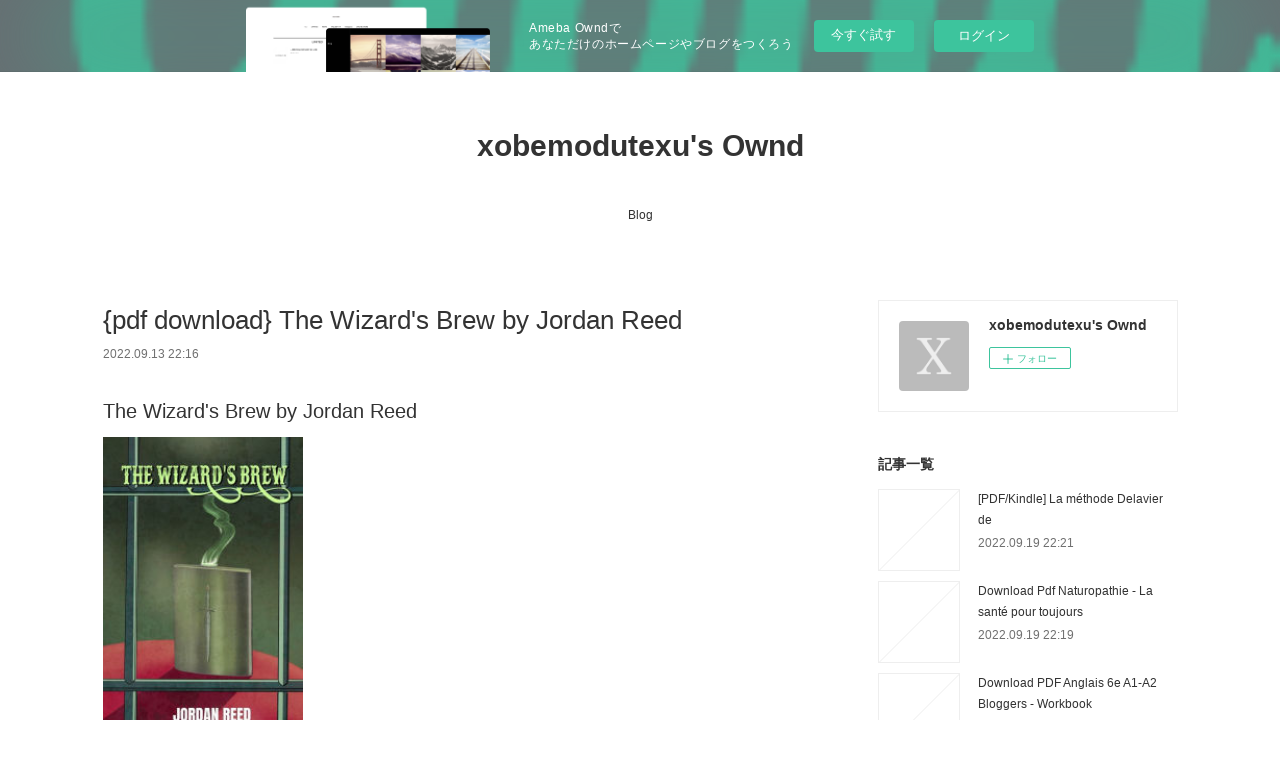

--- FILE ---
content_type: text/html; charset=utf-8
request_url: https://xobemodutexu.themedia.jp/posts/37444930
body_size: 12950
content:
<!doctype html>

            <html lang="ja" data-reactroot=""><head><meta charSet="UTF-8"/><meta http-equiv="X-UA-Compatible" content="IE=edge"/><meta name="viewport" content="width=device-width,user-scalable=no,initial-scale=1.0,minimum-scale=1.0,maximum-scale=1.0"/><title data-react-helmet="true">{pdf download} The Wizard&#x27;s Brew by Jordan Reed | xobemodutexu&#x27;s Ownd</title><link data-react-helmet="true" rel="canonical" href="https://xobemodutexu.themedia.jp/posts/37444930/"/><meta name="description" content="The Wizard&#x27;s Brew by Jordan Reed






                





    The Wizard&#x27;s Brew
    Jordan Reed
 "/><meta property="fb:app_id" content="522776621188656"/><meta property="og:url" content="https://xobemodutexu.themedia.jp/posts/37444930"/><meta property="og:type" content="article"/><meta property="og:title" content="{pdf download} The Wizard&#x27;s Brew by Jordan Reed"/><meta property="og:description" content="The Wizard&#x27;s Brew by Jordan Reed






                





    The Wizard&#x27;s Brew
    Jordan Reed
 "/><meta property="og:image" content="https://static.amebaowndme.com/madrid-static/gallery/073.jpg"/><meta property="og:site_name" content="xobemodutexu&#x27;s Ownd"/><meta property="og:locale" content="ja_JP"/><meta name="twitter:card" content="summary"/><meta name="twitter:site" content="@amebaownd"/><meta name="twitter:title" content="{pdf download} The Wizard&#x27;s Brew by Jordan Reed | xobemodutexu&#x27;s Ownd"/><meta name="twitter:description" content="The Wizard&#x27;s Brew by Jordan Reed






                





    The Wizard&#x27;s Brew
    Jordan Reed
 "/><meta name="twitter:image" content="https://static.amebaowndme.com/madrid-static/gallery/073.jpg"/><meta name="twitter:app:id:iphone" content="911640835"/><meta name="twitter:app:url:iphone" content="amebaownd://public/sites/1770345/posts/37444930"/><meta name="twitter:app:id:googleplay" content="jp.co.cyberagent.madrid"/><meta name="twitter:app:url:googleplay" content="amebaownd://public/sites/1770345/posts/37444930"/><meta name="twitter:app:country" content="US"/><link rel="amphtml" href="https://amp.amebaownd.com/posts/37444930"/><link rel="alternate" type="application/rss+xml" title="xobemodutexu&#x27;s Ownd" href="https://xobemodutexu.themedia.jp/rss.xml"/><link rel="alternate" type="application/atom+xml" title="xobemodutexu&#x27;s Ownd" href="https://xobemodutexu.themedia.jp/atom.xml"/><link rel="sitemap" type="application/xml" title="Sitemap" href="/sitemap.xml"/><link href="https://static.amebaowndme.com/madrid-frontend/css/user.min-a66be375c.css" rel="stylesheet" type="text/css"/><link href="https://static.amebaowndme.com/madrid-frontend/css/vanilla/index.min-a66be375c.css" rel="stylesheet" type="text/css"/><link rel="icon" href="https://static.amebaowndme.com/madrid-frontend/images/app/common/favicon.ico"/><style id="site-colors" charSet="UTF-8">.u-nav-clr {
  color: #333333;
}
.u-nav-bdr-clr {
  border-color: #333333;
}
.u-nav-bg-clr {
  background-color: #ffffff;
}
.u-nav-bg-bdr-clr {
  border-color: #ffffff;
}
.u-site-clr {
  color: #333333;
}
.u-base-bg-clr {
  background-color: #ffffff;
}
.u-btn-clr {
  color: #999999;
}
.u-btn-clr:hover,
.u-btn-clr--active {
  color: rgba(153,153,153, 0.7);
}
.u-btn-clr--disabled,
.u-btn-clr:disabled {
  color: rgba(153,153,153, 0.5);
}
.u-btn-bdr-clr {
  border-color: #bbbbbb;
}
.u-btn-bdr-clr:hover,
.u-btn-bdr-clr--active {
  border-color: rgba(187,187,187, 0.7);
}
.u-btn-bdr-clr--disabled,
.u-btn-bdr-clr:disabled {
  border-color: rgba(187,187,187, 0.5);
}
.u-btn-bg-clr {
  background-color: #bbbbbb;
}
.u-btn-bg-clr:hover,
.u-btn-bg-clr--active {
  background-color: rgba(187,187,187, 0.7);
}
.u-btn-bg-clr--disabled,
.u-btn-bg-clr:disabled {
  background-color: rgba(187,187,187, 0.5);
}
.u-txt-clr {
  color: #333333;
}
.u-txt-clr--lv1 {
  color: rgba(51,51,51, 0.7);
}
.u-txt-clr--lv2 {
  color: rgba(51,51,51, 0.5);
}
.u-txt-clr--lv3 {
  color: rgba(51,51,51, 0.3);
}
.u-txt-bg-clr {
  background-color: #eaeaea;
}
.u-lnk-clr,
.u-clr-area a {
  color: #3bb1c2;
}
.u-lnk-clr:visited,
.u-clr-area a:visited {
  color: rgba(59,177,194, 0.7);
}
.u-lnk-clr:hover,
.u-clr-area a:hover {
  color: rgba(59,177,194, 0.5);
}
.u-ttl-blk-clr {
  color: #333333;
}
.u-ttl-blk-bdr-clr {
  border-color: #333333;
}
.u-ttl-blk-bdr-clr--lv1 {
  border-color: #d6d6d6;
}
.u-bdr-clr {
  border-color: #eeeeee;
}
.u-acnt-bdr-clr {
  border-color: #333333;
}
.u-acnt-bg-clr {
  background-color: #333333;
}
body {
  background-color: #ffffff;
}
blockquote {
  color: rgba(51,51,51, 0.7);
  border-left-color: #eeeeee;
};</style><style id="user-css" charSet="UTF-8">;</style><style media="screen and (max-width: 800px)" id="user-sp-css" charSet="UTF-8">;</style><script>
              (function(i,s,o,g,r,a,m){i['GoogleAnalyticsObject']=r;i[r]=i[r]||function(){
              (i[r].q=i[r].q||[]).push(arguments)},i[r].l=1*new Date();a=s.createElement(o),
              m=s.getElementsByTagName(o)[0];a.async=1;a.src=g;m.parentNode.insertBefore(a,m)
              })(window,document,'script','//www.google-analytics.com/analytics.js','ga');
            </script></head><body id="mdrd-a66be375c" class="u-txt-clr u-base-bg-clr theme-vanilla plan-basic  "><noscript><iframe src="//www.googletagmanager.com/ns.html?id=GTM-PXK9MM" height="0" width="0" style="display:none;visibility:hidden"></iframe></noscript><script>
            (function(w,d,s,l,i){w[l]=w[l]||[];w[l].push({'gtm.start':
            new Date().getTime(),event:'gtm.js'});var f=d.getElementsByTagName(s)[0],
            j=d.createElement(s),dl=l!='dataLayer'?'&l='+l:'';j.async=true;j.src=
            '//www.googletagmanager.com/gtm.js?id='+i+dl;f.parentNode.insertBefore(j,f);
            })(window,document, 'script', 'dataLayer', 'GTM-PXK9MM');
            </script><div id="content"><div class="page " data-reactroot=""><div class="page__outer"><div class="page__inner u-base-bg-clr"><aside style="opacity:1 !important;visibility:visible !important;text-indent:0 !important;transform:none !important;display:block !important;position:static !important;padding:0 !important;overflow:visible !important;margin:0 !important"><div class="owndbarHeader  " style="opacity:1 !important;visibility:visible !important;text-indent:0 !important;transform:none !important;display:block !important;position:static !important;padding:0 !important;overflow:visible !important;margin:0 !important"></div></aside><header class="page__header header u-nav-bg-clr u-nav-bdr-clr"><div class="header__inner"><div class="header__site-info site-info"><div class="site-info__logo"><div><img alt=""/></div></div><p class="site-info__name"><a href="/" class="u-site-clr u-font">xobemodutexu&#x27;s Ownd</a></p><p class="site-info__description u-txt-clr u-txt-clr--lv"></p></div><nav role="navigation" class="header__nav global-nav js-nav-overflow-criterion is-invisible"><ul class="global-nav__list u-nav-bg-clr u-nav-bdr-clr "><li class="global-nav__item u-nav-bdr-clr js-nav-item " data-item-title="Blog" data-item-page-id="6247347" data-item-url-path="./"><a target="" class="u-nav-clr u-acnt-bdr-clr" href="/">Blog</a></li></ul></nav><div class="header__icon header-icon"><span class="header-icon__item u-nav-bdr-clr"></span><span class="header-icon__item u-nav-bdr-clr"></span></div></div></header><div class="page__container page-container"><div class="page-container-inner"><div class="page-container__main"><div class="page__main--outer"><div role="main" class="page__main page__main--blog-detail"><div class="section"><div class="blog-article-outer"><article class="blog-article"><div class="blog-article__inner"><div class="blog-article__header"><div class="blog-article__title blog-title"><h1 class="blog-title__text u-txt-clr">{pdf download} The Wizard&#x27;s Brew by Jordan Reed</h1></div><time class="blog-article__date u-txt-clr u-txt-clr--lv1" dateTime="2022-09-13T22:16:03Z">2022.09.13 22:16</time></div><div class="blog-article__content"><div class="blog-article__body blog-body"><div class="blog-body__item"><div class="blog-body__text u-txt-clr u-clr-area" data-block-type="text"><h2>The Wizard's Brew by Jordan Reed</h2>
<p><img alt="Online textbooks free download The Wizard's Brew  by Jordan Reed in English 9781955058049" width="200" src="https://prodimage.images-bn.com/pimages/9781955058049.jpg">
</p>

<a class="u-lnk-clr" target="_blank" href="http://filesbooks.info/download.php?group=book&amp;from=themedia.jp&amp;id=634402&amp;lnk=256&amp;v=10-1-2"><img src="https://i.imgur.com/cy0NeFi.jpg" alt="Download The Wizard's Brew PDF"></a>

<p>
                </p>


<p>

</p><ul>
    <li>The Wizard's Brew</li>
    <li>Jordan Reed</li>
    <li>Page: 312</li>
    <li>Format: pdf, ePub, mobi, fb2</li>
        <li>ISBN: 9781955058049</li>
            <li>Publisher: Blue Handle Publishing</li>
    </ul>

<p><strong><a class="u-lnk-clr" target="_blank" href="http://filesbooks.info/download.php?group=book&amp;from=themedia.jp&amp;id=634402&amp;lnk=256&amp;v=10-1-2">The Wizard's Brew</a></strong></p>
<p><br></p>
<p><br></p>
<p><br></p>
<h3>Online textbooks free download The Wizard's Brew  by Jordan Reed in English 9781955058049</h3>


<p>Ghoul War veteran Zane Vrexon is struggling to make ends meet as a private detective when he gets a cryptic note from an old friend, Dennis, who says his wife is in danger. Then Dennis turns up dead in his own potion shop and his widow, Vana, is the main suspect. Zane has enough problems - including an addiction to healing elixir and a voice in his head with nothing but bad ideas - but he agrees to investigate with help from Dennis's gnome assistant and a professor from The Institute. But as they dig into the mysterious death, Zane and company discover Dennis had ties to the goblin mob. Meanwhile, Vana is being hunted by a being thought either mythical or long extinct. And now they're all in the crosshairs with her.</p>

<p>
        <b>Wizard's Brew Concentrate Foliar Pesticide &amp; Fungicide 16 OZ</b><br>
        Wizard's Brew Concentrate is a powerful, all-natural foliar pesticide and fungicide crafted with organic essential oils to kill pests and mold on contact!<br>
        <b>Wizard's Brew Root Drench Pesticide &amp; Fungicide 32 OZ</b><br>
        Wizard's Brew Root Drench is a potent, and effective, plant-based pesticide and fungicide for infestations in the root zone. Each batch is crafted with&nbsp;<br>
        <b>Wizard's Brew Charm | Muggle Born Sisters</b><br>
        A tiny tribute to every witch and wizard's favorite beer! Perfect for your zipper, bag or lanyard! ​ ​Dimensions: charm 2.25cm tall m, 3.5cm with<br>
        <b>Wizard's Brew Wax Melts– Adventure Candle Company</b><br>
        Grab your wand and get ready to experience your favorite vanilla creamy butterscotch drink! Watch out this is for sure to put a spell on you!<br>
        <b>Salt Water Taffy Wizard's Brew Butterscotch - Candy Nation</b><br>
        Salt Water Taffy Wizard's Brew Butterscotch| Harry Potter Candy| Bulk Candy| Candy Nation| Wholesale Prices| Whopping Discounts| Fast Shipping| Order Now!<br>
        <b>Wizard's Brew (Harry Potter) | Carib Brewery USA</b><br>
        Wizard's Brew (Harry Potter) is a Stout - American style beer brewed by Carib Brewery USA in Cape Canaveral, FL. Score: 88 with 68 ratings and reviews.<br>
    </p>





<p>
    <b>Other ebooks:</b>
    Download Pdf El camino de las lágrimas: Reflexiones sobre el dolor y la pérdida by Jorge Bucay <a class="u-lnk-clr" href="https://syjybicunuwh.amebaownd.com/posts/37444793">site</a>,
    [Kindle] L&amp;#039;Expansion musulmane  - VIIe-XIe siècle download <a class="u-lnk-clr" href="https://wakelet.com/wake/o8Wyj6yU-bPw9vWzcnYbN">download link</a>,
    DOWNLOAD [PDF] {EPUB} Les philo-cognitifs  - Ils n&amp;#039;aiment que penser et penser autrement... <a class="u-lnk-clr" href="https://twitter.com/i/moments/1569808997859078144">read book</a>,
    Read [pdf]&amp;gt; Spy x Family, Vol. 3 by Tatsuya Endo <a class="u-lnk-clr" href="https://awychungoxez.amebaownd.com/posts/37444802">download pdf</a>,
    [PDF/Kindle] Manuel de Gestalt-thérapie  - La Gestalt : un nouveau regard sur l&amp;#039;homme by Fritz Perls <a class="u-lnk-clr" href="https://wakelet.com/wake/WPN-zX87gFcviIoaJvO2j">link</a>,
    DOWNLOAD [PDF] {EPUB} Les sentiers des astres Tome 3 <a class="u-lnk-clr" href="https://wakelet.com/wake/VZIE69A8_nm00Ll56WymJ">read pdf</a>,
    
</p>
</div></div></div></div><div class="blog-article__footer"><div class="reblog-btn-outer"><div class="reblog-btn-body"><button class="reblog-btn"><span class="reblog-btn__inner"><span class="icon icon--reblog2"></span></span></button></div></div></div></div><div class="complementary-outer complementary-outer--slot2"><div class="complementary complementary--shareButton "><div class="block-type--shareButton"><div class="share share--circle share--circle-5"><button class="share__btn--facebook share__btn share__btn--circle"><span aria-hidden="true" class="icon--facebook icon"></span></button><button class="share__btn--twitter share__btn share__btn--circle"><span aria-hidden="true" class="icon--twitter icon"></span></button><button class="share__btn--hatenabookmark share__btn share__btn--circle"><span aria-hidden="true" class="icon--hatenabookmark icon"></span></button><button class="share__btn--pocket share__btn share__btn--circle"><span aria-hidden="true" class="icon--pocket icon"></span></button><button class="share__btn--googleplus share__btn share__btn--circle"><span aria-hidden="true" class="icon--googleplus icon"></span></button></div></div></div><div class="complementary complementary--siteFollow "><div class="block-type--siteFollow"><div class="site-follow u-bdr-clr"><div class="site-follow__img"><div><img alt=""/></div></div><div class="site-follow__body"><p class="site-follow__title u-txt-clr"><span class="site-follow__title-inner ">xobemodutexu&#x27;s Ownd</span></p><div class="site-follow__btn-outer"><button class="site-follow__btn site-follow__btn--yet"><div class="site-follow__btn-text"><span aria-hidden="true" class="site-follow__icon icon icon--plus"></span>フォロー</div></button></div></div></div></div></div><div class="complementary complementary--relatedPosts "><div class="block-type--relatedPosts"></div></div><div class="complementary complementary--postPrevNext "><div class="block-type--postPrevNext"><div class="pager pager--type1"><ul class="pager__list"><li class="pager__item pager__item--prev "><a class="pager__item-inner u-bdr-clr" href="/posts/37466320"><time class="pager__date u-txt-clr" dateTime="2022-09-15T00:59:41Z">2022.09.15 00:59</time><div><span class="pager__description u-txt-clr">DOWNLOADS Aide-mémoire addictologie en 47 notions</span></div><span aria-hidden="true" class="pager__icon icon icon--disclosure-l4  u-txt-clr"></span></a></li><li class="pager__item pager__item--next "><a class="pager__item-inner u-bdr-clr" href="/posts/37444918"><time class="pager__date u-txt-clr" dateTime="2022-09-13T22:15:05Z">2022.09.13 22:15</time><div><span class="pager__description u-txt-clr">Online Read Ebook Blue Fire: A Riveting New Thriller by</span></div><span aria-hidden="true" class="pager__icon icon icon--disclosure-r4  u-txt-clr"></span></a></li></ul></div></div></div></div><div class="blog-article__comment"><div class="comment-list js-comment-list"><div><p class="comment-count u-txt-clr u-txt-clr--lv2"><span>0</span>コメント</p><ul><li class="comment-list__item comment-item js-comment-form"><div class="comment-item__body"><form class="comment-item__form u-bdr-clr "><div class="comment-item__form-head"><textarea type="text" id="post-comment" maxLength="1100" placeholder="コメントする..." class="comment-item__input"></textarea></div><div class="comment-item__form-foot"><p class="comment-item__count-outer"><span class="comment-item__count ">1000</span> / 1000</p><button type="submit" disabled="" class="comment-item__submit">投稿</button></div></form></div></li></ul></div></div></div><div class="pswp" tabindex="-1" role="dialog" aria-hidden="true"><div class="pswp__bg"></div><div class="pswp__scroll-wrap"><div class="pswp__container"><div class="pswp__item"></div><div class="pswp__item"></div><div class="pswp__item"></div></div><div class="pswp__ui pswp__ui--hidden"><div class="pswp__top-bar"><div class="pswp__counter"></div><button class="pswp__button pswp__button--close" title="Close (Esc)"></button><button class="pswp__button pswp__button--share" title="Share"></button><button class="pswp__button pswp__button--fs" title="Toggle fullscreen"></button><button class="pswp__button pswp__button--zoom" title="Zoom in/out"></button><div class="pswp__preloader"><div class="pswp__preloader__icn"><div class="pswp__preloader__cut"><div class="pswp__preloader__donut"></div></div></div></div></div><div class="pswp__share-modal pswp__share-modal--hidden pswp__single-tap"><div class="pswp__share-tooltip"></div></div><div class="pswp__button pswp__button--close pswp__close"><span class="pswp__close__item pswp__close"></span><span class="pswp__close__item pswp__close"></span></div><div class="pswp__bottom-bar"><button class="pswp__button pswp__button--arrow--left js-lightbox-arrow" title="Previous (arrow left)"></button><button class="pswp__button pswp__button--arrow--right js-lightbox-arrow" title="Next (arrow right)"></button></div><div class=""><div class="pswp__caption"><div class="pswp__caption"></div><div class="pswp__caption__link"><a class="js-link"></a></div></div></div></div></div></div></article></div></div></div></div></div><aside class="page-container__side page-container__side--east"><div class="complementary-outer complementary-outer--slot11"><div class="complementary complementary--siteFollow complementary--sidebar"><div class="block-type--siteFollow"><div class="site-follow u-bdr-clr"><div class="site-follow__img"><div><img alt=""/></div></div><div class="site-follow__body"><p class="site-follow__title u-txt-clr"><span class="site-follow__title-inner ">xobemodutexu&#x27;s Ownd</span></p><div class="site-follow__btn-outer"><button class="site-follow__btn site-follow__btn--yet"><div class="site-follow__btn-text"><span aria-hidden="true" class="site-follow__icon icon icon--plus"></span>フォロー</div></button></div></div></div></div></div><div class="complementary complementary--post complementary--sidebar"><div class="block-type--post"><div class=""><div><h4 class="complementary__heading u-ttl-blk-clr u-font">記事一覧</h4></div><div class="blog-list blog-list--summary blog-list--sidebarm blog-list--recent"></div></div></div></div><div class="complementary complementary--postsCategory complementary--sidebar"><div class="block-type--postsCategory"></div></div><div class="complementary complementary--postsArchive complementary--sidebar"><div class="block-type--postsArchive"></div></div><div class="complementary complementary--keywordSearch complementary--sidebar"><div class="block-type--keywordSearch"><div class="block-type--keyword-search"><div class="keyword-search u-bdr-clr"><form action="" name="keywordSearchForm0" novalidate=""><label for="keyword-search-0" aria-hidden="true" class="keyword-search__icon icon icon--search3"></label><input type="search" id="keyword-search-0" placeholder="キーワードを入力" name="keyword" maxLength="100" class="keyword-search__input"/></form></div></div></div></div><div class="pswp" tabindex="-1" role="dialog" aria-hidden="true"><div class="pswp__bg"></div><div class="pswp__scroll-wrap"><div class="pswp__container"><div class="pswp__item"></div><div class="pswp__item"></div><div class="pswp__item"></div></div><div class="pswp__ui pswp__ui--hidden"><div class="pswp__top-bar"><div class="pswp__counter"></div><button class="pswp__button pswp__button--close" title="Close (Esc)"></button><button class="pswp__button pswp__button--share" title="Share"></button><button class="pswp__button pswp__button--fs" title="Toggle fullscreen"></button><button class="pswp__button pswp__button--zoom" title="Zoom in/out"></button><div class="pswp__preloader"><div class="pswp__preloader__icn"><div class="pswp__preloader__cut"><div class="pswp__preloader__donut"></div></div></div></div></div><div class="pswp__share-modal pswp__share-modal--hidden pswp__single-tap"><div class="pswp__share-tooltip"></div></div><div class="pswp__button pswp__button--close pswp__close"><span class="pswp__close__item pswp__close"></span><span class="pswp__close__item pswp__close"></span></div><div class="pswp__bottom-bar"><button class="pswp__button pswp__button--arrow--left js-lightbox-arrow" title="Previous (arrow left)"></button><button class="pswp__button pswp__button--arrow--right js-lightbox-arrow" title="Next (arrow right)"></button></div><div class=""><div class="pswp__caption"><div class="pswp__caption"></div><div class="pswp__caption__link"><a class="js-link"></a></div></div></div></div></div></div></div></aside></div></div><aside style="opacity:1 !important;visibility:visible !important;text-indent:0 !important;transform:none !important;display:block !important;position:static !important;padding:0 !important;overflow:visible !important;margin:0 !important"><div class="owndbar" style="opacity:1 !important;visibility:visible !important;text-indent:0 !important;transform:none !important;display:block !important;position:static !important;padding:0 !important;overflow:visible !important;margin:0 !important"></div></aside><footer role="contentinfo" class="page__footer footer" style="opacity:1 !important;visibility:visible !important;text-indent:0 !important;overflow:visible !important;position:static !important"><div class="footer__inner u-bdr-clr footer--pagetop" style="opacity:1 !important;visibility:visible !important;text-indent:0 !important;overflow:visible !important;display:block !important;transform:none !important"><p class="pagetop"><a href="#" class="pagetop__link u-bdr-clr">Page Top</a></p><div class="footer__item u-bdr-clr" style="opacity:1 !important;visibility:visible !important;text-indent:0 !important;overflow:visible !important;display:block !important;transform:none !important"><p class="footer__copyright u-font"><small class="u-txt-clr u-txt-clr--lv2 u-font" style="color:rgba(51,51,51, 0.5) !important">Copyright © <!-- -->2026<!-- --> <!-- -->xobemodutexu&#x27;s Ownd<!-- -->.</small></p><div class="powered-by"><a href="https://www.amebaownd.com" class="powered-by__link"><span class="powered-by__text">Powered by</span><span class="powered-by__logo">AmebaOwnd</span><span class="powered-by__text">無料でホームページをつくろう</span></a></div></div></div></footer></div></div><div class="toast"></div></div></div><img src="//sy.ameblo.jp/sync/?org=sy.themedia.jp" alt="" style="display:none" width="1" height="1"/><script charSet="UTF-8">window.mdrdEnv="prd";</script><script charSet="UTF-8">window.INITIAL_STATE={"authenticate":{"authCheckCompleted":false,"isAuthorized":false},"blogPostReblogs":{},"category":{},"currentSite":{"fetching":false,"status":null,"site":{}},"shopCategory":{},"categories":{},"notifications":{},"page":{},"paginationTitle":{},"postArchives":{},"postComments":{"37444930":{"data":[],"pagination":{"total":0,"offset":0,"limit":3,"cursors":{"after":"","before":""}},"fetching":false},"submitting":false,"postStatus":null},"postDetail":{"postDetail-blogPostId:37444930":{"fetching":false,"loaded":true,"meta":{"code":200},"data":{"id":"37444930","userId":"1992764","siteId":"1770345","status":"publish","title":"{pdf download} The Wizard's Brew by Jordan Reed","contents":[{"type":"text","format":"html","value":"\u003Ch2\u003EThe Wizard's Brew by Jordan Reed\u003C\u002Fh2\u003E\n\u003Cp\u003E\u003Cimg src=\"https:\u002F\u002Fprodimage.images-bn.com\u002Fpimages\u002F9781955058049.jpg\" width=\"200\" alt=\"Online textbooks free download The Wizard's Brew  by Jordan Reed in English 9781955058049\"\u003E\n\u003C\u002Fp\u003E\n\n\u003Ca href=\"http:\u002F\u002Ffilesbooks.info\u002Fdownload.php?group=book&amp;from=themedia.jp&amp;id=634402&amp;lnk=256&amp;v=10-1-2\" target=\"_blank\" class=\"u-lnk-clr\"\u003E\u003Cimg alt=\"Download The Wizard's Brew PDF\" src=\"https:\u002F\u002Fi.imgur.com\u002Fcy0NeFi.jpg\"\u003E\u003C\u002Fa\u003E\n\n\u003Cp\u003E\n                \u003C\u002Fp\u003E\n\n\n\u003Cp\u003E\n\n\u003C\u002Fp\u003E\u003Cul\u003E\n    \u003Cli\u003EThe Wizard's Brew\u003C\u002Fli\u003E\n    \u003Cli\u003EJordan Reed\u003C\u002Fli\u003E\n    \u003Cli\u003EPage: 312\u003C\u002Fli\u003E\n    \u003Cli\u003EFormat: pdf, ePub, mobi, fb2\u003C\u002Fli\u003E\n        \u003Cli\u003EISBN: 9781955058049\u003C\u002Fli\u003E\n            \u003Cli\u003EPublisher: Blue Handle Publishing\u003C\u002Fli\u003E\n    \u003C\u002Ful\u003E\n\n\u003Cp\u003E\u003Cstrong\u003E\u003Ca href=\"http:\u002F\u002Ffilesbooks.info\u002Fdownload.php?group=book&amp;from=themedia.jp&amp;id=634402&amp;lnk=256&amp;v=10-1-2\" target=\"_blank\" class=\"u-lnk-clr\"\u003EThe Wizard's Brew\u003C\u002Fa\u003E\u003C\u002Fstrong\u003E\u003C\u002Fp\u003E\n\u003Cp\u003E\u003Cbr\u003E\u003C\u002Fp\u003E\n\u003Cp\u003E\u003Cbr\u003E\u003C\u002Fp\u003E\n\u003Cp\u003E\u003Cbr\u003E\u003C\u002Fp\u003E\n\u003Ch3\u003EOnline textbooks free download The Wizard's Brew  by Jordan Reed in English 9781955058049\u003C\u002Fh3\u003E\n\n\n\u003Cp\u003EGhoul War veteran Zane Vrexon is struggling to make ends meet as a private detective when he gets a cryptic note from an old friend, Dennis, who says his wife is in danger. Then Dennis turns up dead in his own potion shop and his widow, Vana, is the main suspect. Zane has enough problems - including an addiction to healing elixir and a voice in his head with nothing but bad ideas - but he agrees to investigate with help from Dennis's gnome assistant and a professor from The Institute. But as they dig into the mysterious death, Zane and company discover Dennis had ties to the goblin mob. Meanwhile, Vana is being hunted by a being thought either mythical or long extinct. And now they're all in the crosshairs with her.\u003C\u002Fp\u003E\n\n\u003Cp\u003E\n        \u003Cb\u003EWizard's Brew Concentrate Foliar Pesticide &amp; Fungicide 16 OZ\u003C\u002Fb\u003E\u003Cbr\u003E\n        Wizard's Brew Concentrate is a powerful, all-natural foliar pesticide and fungicide crafted with organic essential oils to kill pests and mold on contact!\u003Cbr\u003E\n        \u003Cb\u003EWizard's Brew Root Drench Pesticide &amp; Fungicide 32 OZ\u003C\u002Fb\u003E\u003Cbr\u003E\n        Wizard's Brew Root Drench is a potent, and effective, plant-based pesticide and fungicide for infestations in the root zone. Each batch is crafted with&nbsp;\u003Cbr\u003E\n        \u003Cb\u003EWizard's Brew Charm | Muggle Born Sisters\u003C\u002Fb\u003E\u003Cbr\u003E\n        A tiny tribute to every witch and wizard's favorite beer! Perfect for your zipper, bag or lanyard! ​ ​Dimensions: charm 2.25cm tall m, 3.5cm with\u003Cbr\u003E\n        \u003Cb\u003EWizard's Brew Wax Melts– Adventure Candle Company\u003C\u002Fb\u003E\u003Cbr\u003E\n        Grab your wand and get ready to experience your favorite vanilla creamy butterscotch drink! Watch out this is for sure to put a spell on you!\u003Cbr\u003E\n        \u003Cb\u003ESalt Water Taffy Wizard's Brew Butterscotch - Candy Nation\u003C\u002Fb\u003E\u003Cbr\u003E\n        Salt Water Taffy Wizard's Brew Butterscotch| Harry Potter Candy| Bulk Candy| Candy Nation| Wholesale Prices| Whopping Discounts| Fast Shipping| Order Now!\u003Cbr\u003E\n        \u003Cb\u003EWizard's Brew (Harry Potter) | Carib Brewery USA\u003C\u002Fb\u003E\u003Cbr\u003E\n        Wizard's Brew (Harry Potter) is a Stout - American style beer brewed by Carib Brewery USA in Cape Canaveral, FL. Score: 88 with 68 ratings and reviews.\u003Cbr\u003E\n    \u003C\u002Fp\u003E\n\n\n\n\n\n\u003Cp\u003E\n    \u003Cb\u003EOther ebooks:\u003C\u002Fb\u003E\n    Download Pdf El camino de las lágrimas: Reflexiones sobre el dolor y la pérdida by Jorge Bucay \u003Ca href=\"https:\u002F\u002Fsyjybicunuwh.amebaownd.com\u002Fposts\u002F37444793\" class=\"u-lnk-clr\"\u003Esite\u003C\u002Fa\u003E,\n    [Kindle] L&amp;#039;Expansion musulmane  - VIIe-XIe siècle download \u003Ca href=\"https:\u002F\u002Fwakelet.com\u002Fwake\u002Fo8Wyj6yU-bPw9vWzcnYbN\" class=\"u-lnk-clr\"\u003Edownload link\u003C\u002Fa\u003E,\n    DOWNLOAD [PDF] {EPUB} Les philo-cognitifs  - Ils n&amp;#039;aiment que penser et penser autrement... \u003Ca href=\"https:\u002F\u002Ftwitter.com\u002Fi\u002Fmoments\u002F1569808997859078144\" class=\"u-lnk-clr\"\u003Eread book\u003C\u002Fa\u003E,\n    Read [pdf]&amp;gt; Spy x Family, Vol. 3 by Tatsuya Endo \u003Ca href=\"https:\u002F\u002Fawychungoxez.amebaownd.com\u002Fposts\u002F37444802\" class=\"u-lnk-clr\"\u003Edownload pdf\u003C\u002Fa\u003E,\n    [PDF\u002FKindle] Manuel de Gestalt-thérapie  - La Gestalt : un nouveau regard sur l&amp;#039;homme by Fritz Perls \u003Ca href=\"https:\u002F\u002Fwakelet.com\u002Fwake\u002FWPN-zX87gFcviIoaJvO2j\" class=\"u-lnk-clr\"\u003Elink\u003C\u002Fa\u003E,\n    DOWNLOAD [PDF] {EPUB} Les sentiers des astres Tome 3 \u003Ca href=\"https:\u002F\u002Fwakelet.com\u002Fwake\u002FVZIE69A8_nm00Ll56WymJ\" class=\"u-lnk-clr\"\u003Eread pdf\u003C\u002Fa\u003E,\n    \n\u003C\u002Fp\u003E\n"}],"urlPath":"","publishedUrl":"https:\u002F\u002Fxobemodutexu.themedia.jp\u002Fposts\u002F37444930","ogpDescription":"","ogpImageUrl":"","contentFiltered":"","viewCount":0,"commentCount":0,"reblogCount":0,"prevBlogPost":{"id":"37466320","title":"DOWNLOADS Aide-mémoire addictologie en 47 notions","summary":"Aide-mémoire addictologie en 47 notions pan Alain Morel, Jean-Pierre Couteron\n\n\n\n\n\n                \n\n\n\n\n\nCaractéristiques\n\n    Aide-mémoire addictologie en 47 notions\n    Alain Morel, Jean-Pierre Couteron\n        Nb. de pages: 702\n        Format: Pdf, ePub, MOBI, FB2\n        ISBN: 9782100788408\n            Editeur: Dunod\n            Date de parution: 2019\n    \n\n\n\nTélécharger eBook gratuit\n\n\n\n\n\n\nTélécharger des livres en ligne pdf gratuitement Aide-mémoire addictologie en 47 notions PDF\n\nOverview\nA la croisée des grandes questions soulevées par notre mode de vie moderne, l'addictologie est devenue un champ incontournable. Cet aide-mémoire en addictologie rend compte de la richesse des recherche et la promotion savoirs et constitue un outil unique de formation et de travail transdisciplinaire dans tous les domaines concernés : Les fondements historiques ; La clinique des addictions ; La réduction des risques ; L'éducation préventive ; Les thérapies et soins coopératifs ; Les régulations sociales, etc. En associant les savoirs expérientiels des usagers et ceux des différentes disciplines scientifiques, il contribue à faire de l'addictologie une construction collective où chacun peut trouver les clés de son expérience et coopérer pour agir ensemble. Public : Professions de la prévention, du soin psychologique (psychiatres, psychologues, psychothérapeutes), professions médicales et infirmiers, professions sociales et médico-sociales. La collection aide-mémoire : les notions clés, une présentation structurée et synthétique, un outil de travail efficace au quotidien.\n\n\nePub recommandé:\n[PDF] LTspice XVII Manuel de référence  - Commandes et applications download download link,\nDOWNLOAD [PDF] {EPUB} Le russe à votre rythme  - Tome 2, Le nom : formes, valeurs, emploi download pdf,\n{pdf download} Zondervan Dictionary of Biblical Imagery by John A. Beck here,\nDownload Pdf Histoire constitutionnelle de la France de 1789 à nos jours download pdf,\nRead [pdf]\u003E The Magical Revolution of the Reincarnated Princess and the Genius Young Lady, Vol. 1 (novel) by Piero Karasu, Yuri Kisaragi, Harutsugu Nadaka read book,\nDOWNLOAD [PDF] {EPUB} Mangiamo: Incredible Italian Dishes Inspired by a Couple's Roots and Travels by Mark Perlioni, Angela Persicke here,\nOnline Read Ebook Razzmatazz: A Novel by Christopher Moore pdf,\nOnline Read Ebook Pro ASP.NET Core Identity: Under the Hood with Authentication and Authorization in ASP.NET Core 5 and 6 Applications by Adam Freeman link,\n[PDF EPUB] Download The Royals Next Door by  Full Book download pdf,\n[PDF] My Buddy  - World War II Laid Bare download download pdf,\n\n","imageUrl":"","publishedAt":"2022-09-15T00:59:41Z"},"nextBlogPost":{"id":"37444918","title":"Online Read Ebook Blue Fire: A Riveting New Thriller by","summary":"Blue Fire: A Riveting New Thriller by \n\n\n\n\n\n\n                \n\n\n\n\n\n    Blue Fire: A Riveting New Thriller\n    \n    Page: 336\n    Format: pdf, ePub, mobi, fb2\n        ISBN: 9781496728579\n            Publisher: Kensington\n    \n\nDownload eBook\n\n\n\nBooks to download free pdf Blue Fire: A Riveting New Thriller  (English literature) 9781496728579 by \n\n\nStephen King’s THE STAND meets ONE SECOND AFTER by William R. Forstchen in New York Times and USA Today bestselling author John Gilstrap’s second pulse-pounding thriller set in the wake of a global conflict that has devastated America. Those who survived live in a world without technology or governance and ruled by the whims of nature. They look to one woman—single mother and former West Virginia Congressperson Victoria Emerson—to lead and protect those determined to rebuild all they have lost…\n\n They call it Hell Day—a world war that lasted less than twenty-four hours. Nations unleashed weapons that destroyed more than a century’s worth of technology. Electrical grids cannot generate power. Communications and computers cannot run. And the remnants of the U. S. government cannot be depended upon. Those who survived must live as their ancestors did, off a land ruled by the whims of nature.\n\n One-time congressional representative Victoria Emerson has become the new leader of the small town of Ortho, West Virginia. She has been struggling to provide food and shelter for the town’s inhabitants, while coping with desperate refugees. An autumn morning’s calm is shattered when her teenage son sounds the alarm with the cry “Blue Fire”—the code phrase for imminent danger.\n\n A band of National Guardsmen intends to take Ortho and its resources for themselves. They have enough soldiers and firepower to eliminate anyone who dares to stop them. But Victoria swore an oath to defend and protect her people, and she isn’t about to surrender. It’s time to tap into the traditional American values of courage, ingenuity, and determination—and fight fire with fire.\n\n\n        Blue Fire: A Riveting New Thriller [A Victoria Emerson Thriller  - eBay\n        Blue Fire. Author: John Gilstrap. Item Length: 9in. Publisher: Kensington Publishing Corporation. Genre: Fiction. Topic: Thrillers \u002F Suspense, Thrillers \n        Blue Fire: A Riveting New Thriller (A Victoria Emerson Thriller)\n        A thrilling new suspense novel with shades of The Stand and One Second After from the New York Times bestselling author of the Jonathan Grave series, \n        Blue Fire: A Riveting New  - Amazon.co.uk:Customer reviews\n        Find helpful customer reviews and review ratings for Blue Fire: A Riveting New Thriller (A Victoria Emerson Thriller Book 2) at Amazon.com.\n        Blue Fire (Victoria Emerson Thriller #2) by John Gilstrap\n        A thrilling new suspense novel with shades of The Stand and One Second After from the New York Times bestselling author of.\n        Blue Fire: A Riveting New Thriller - Google Books Result\n        John Gilstrap · 2022 · ‎FictionA Riveting New Thriller John Gilstrap. NEW YORK TIMES BESTSELLING AUTHOR JOHN GILSTRAP \" Ticks every box for big - book thrillerdom .\n        Blue Fire : A Riveting New Thriller: John Gilstrap - Telegraph\n        Blue Fire : A Riveting New Thriller. Books · Fiction · Modern & contemporary fiction (post c 1945). Blue Fire : A Riveting New Thriller, Hardback Book \n        Blue Fire: A Riveting New Thriller (A Victoria Emerson Thriller)\n        A thrilling new suspense novel with shades of The Stand and One Second After from the New York Times bestselling author of the Jonathan Grave series, \n        Blue Fire: A Riveting New Thriller (A Victoria Emerson  - Amazon\n        Compre Blue Fire: A Riveting New Thriller (A Victoria Emerson Thriller Book 2) (English Edition) de Gilstrap, John na Amazon.com.br.\n        A Riveting New Thriller by John Gilstrap - Blue Fire - Google\n        Blue Fire: A Riveting New Thriller - Ebook written by John Gilstrap. Read this book using Google Play Books app on your PC, android, \n        A Victoria Emerson Thriller Ser.: Blue Fire by John Gilstrap (2022\n        Blue Fire : A Riveting New Thriller, Hardcover by Gilstrap, John, ISBN 1496728572, ISBN-13 9781496728579, Brand New, Free shipping in the US A former \n        Blue Fire: A Riveting New Thriller: 2 (A Victoria Emerson Thriller)\n        A thrilling new suspense novel with shades of The Stand and One Second After from the New York Times bestselling author of the Jonathan Grave series, \n    \n\n\n\n\n\n\n    Other ebooks:\n    Online Read Ebook Curiosités et anomalies du corps humain site,\n    [Kindle] L&#039;Expansion musulmane  - VIIe-XIe siècle download download link,\n    {pdf download} Apollo&#039;s Legacy: Perspectives on the Moon Landings by Roger D. Launius here,\n    DOWNLOADS The Girl in the White Van by April Henry site,\n    [PDF\u002FKindle] Manuel de Gestalt-thérapie  - La Gestalt : un nouveau regard sur l&#039;homme by Fritz Perls pdf,\n    DOWNLOAD [PDF] {EPUB} How to Be an Anticapitalist in the Twenty-First Century by Erik Olin Wright site,\n    DOWNLOAD [PDF] {EPUB} Les philo-cognitifs  - Ils n&#039;aiment que penser et penser autrement... pdf,\n    Read [Pdf]&gt; The Go-Giver: A Little Story About a Powerful Business Idea by Bob Burg, John David Mann read book,\n    DOWNLOAD [PDF] {EPUB} Emma by Jane Austen, John Mullan read pdf,\n    PDF EPUB Download Guarding His Secret: An Uplifting Inspirational Romance by Jill Kemerer Full Book read pdf,\n    \n\n","imageUrl":"","publishedAt":"2022-09-13T22:15:05Z"},"rebloggedPost":false,"blogCategories":[],"user":{"id":"1992764","nickname":"xobemodutexu","description":"","official":false,"photoUrl":"https:\u002F\u002Fprofile-api.ameba.jp\u002Fv2\u002Fas\u002Fi6ab9717585a02120346ff160ed5fd043bd9558e\u002FprofileImage?cat=300","followingCount":1,"createdAt":"2022-07-06T02:07:42Z","updatedAt":"2022-09-06T21:36:27Z"},"updateUser":{"id":"1992764","nickname":"xobemodutexu","description":"","official":false,"photoUrl":"https:\u002F\u002Fprofile-api.ameba.jp\u002Fv2\u002Fas\u002Fi6ab9717585a02120346ff160ed5fd043bd9558e\u002FprofileImage?cat=300","followingCount":1,"createdAt":"2022-07-06T02:07:42Z","updatedAt":"2022-09-06T21:36:27Z"},"comments":{"pagination":{"total":0,"offset":0,"limit":3,"cursors":{"after":"","before":""}},"data":[]},"publishedAt":"2022-09-13T22:16:03Z","createdAt":"2022-09-13T22:16:07Z","updatedAt":"2022-09-13T22:16:07Z","version":1}}},"postList":{},"shopList":{},"shopItemDetail":{},"pureAd":{},"keywordSearch":{},"proxyFrame":{"loaded":false},"relatedPostList":{},"route":{"route":{"path":"\u002Fposts\u002F:blog_post_id","component":function Connect(props, context) {
        _classCallCheck(this, Connect);

        var _this = _possibleConstructorReturn(this, _Component.call(this, props, context));

        _this.version = version;
        _this.store = props.store || context.store;

        (0, _invariant2["default"])(_this.store, 'Could not find "store" in either the context or ' + ('props of "' + connectDisplayName + '". ') + 'Either wrap the root component in a <Provider>, ' + ('or explicitly pass "store" as a prop to "' + connectDisplayName + '".'));

        var storeState = _this.store.getState();
        _this.state = { storeState: storeState };
        _this.clearCache();
        return _this;
      },"route":{"id":"0","type":"blog_post_detail","idForType":"0","title":"","urlPath":"\u002Fposts\u002F:blog_post_id","isHomePage":false}},"params":{"blog_post_id":"37444930"},"location":{"pathname":"\u002Fposts\u002F37444930","search":"","hash":"","action":"POP","key":"i0pf1u","query":{}}},"siteConfig":{"tagline":"","title":"xobemodutexu's Ownd","copyright":"","iconUrl":"https:\u002F\u002Fstatic.amebaowndme.com\u002Fmadrid-static\u002Fplaceholder\u002Fsite-icons\u002Fx.png","logoUrl":"","coverImageUrl":"https:\u002F\u002Fstatic.amebaowndme.com\u002Fmadrid-static\u002Fgallery\u002F073.jpg","homePageId":"6247347","siteId":"1770345","siteCategoryIds":[1],"themeId":"16","theme":"vanilla","shopId":"","openedShop":false,"shop":{"law":{"userType":"","corporateName":"","firstName":"","lastName":"","zipCode":"","prefecture":"","address":"","telNo":"","aboutContact":"","aboutPrice":"","aboutPay":"","aboutService":"","aboutReturn":""},"privacyPolicy":{"operator":"","contact":"","collectAndUse":"","restrictionToThirdParties":"","supervision":"","disclosure":"","cookie":""}},"user":{"id":"1992764","nickname":"xobemodutexu","photoUrl":"","createdAt":"2022-07-06T02:07:42Z","updatedAt":"2022-09-06T21:36:27Z"},"commentApproval":"accept","plan":{"id":"1","name":"Free","ownd_header":false,"powered_by":false,"pure_ads":false},"verifiedType":"general","navigations":[{"title":"Blog","urlPath":".\u002F","target":"_self","pageId":"6247347"}],"routings":[{"id":"0","type":"blog","idForType":"0","title":"","urlPath":"\u002Fposts\u002Fpage\u002F:page_num","isHomePage":false},{"id":"0","type":"blog_post_archive","idForType":"0","title":"","urlPath":"\u002Fposts\u002Farchives\u002F:yyyy\u002F:mm","isHomePage":false},{"id":"0","type":"blog_post_archive","idForType":"0","title":"","urlPath":"\u002Fposts\u002Farchives\u002F:yyyy\u002F:mm\u002Fpage\u002F:page_num","isHomePage":false},{"id":"0","type":"blog_post_category","idForType":"0","title":"","urlPath":"\u002Fposts\u002Fcategories\u002F:category_id","isHomePage":false},{"id":"0","type":"blog_post_category","idForType":"0","title":"","urlPath":"\u002Fposts\u002Fcategories\u002F:category_id\u002Fpage\u002F:page_num","isHomePage":false},{"id":"0","type":"author","idForType":"0","title":"","urlPath":"\u002Fauthors\u002F:user_id","isHomePage":false},{"id":"0","type":"author","idForType":"0","title":"","urlPath":"\u002Fauthors\u002F:user_id\u002Fpage\u002F:page_num","isHomePage":false},{"id":"0","type":"blog_post_category","idForType":"0","title":"","urlPath":"\u002Fposts\u002Fcategory\u002F:category_id","isHomePage":false},{"id":"0","type":"blog_post_category","idForType":"0","title":"","urlPath":"\u002Fposts\u002Fcategory\u002F:category_id\u002Fpage\u002F:page_num","isHomePage":false},{"id":"0","type":"blog_post_detail","idForType":"0","title":"","urlPath":"\u002Fposts\u002F:blog_post_id","isHomePage":false},{"id":"0","type":"keywordSearch","idForType":"0","title":"","urlPath":"\u002Fsearch\u002Fq\u002F:query","isHomePage":false},{"id":"0","type":"keywordSearch","idForType":"0","title":"","urlPath":"\u002Fsearch\u002Fq\u002F:query\u002Fpage\u002F:page_num","isHomePage":false},{"id":"6247347","type":"blog","idForType":"0","title":"Blog","urlPath":"\u002Fpages\u002F6247347\u002F","isHomePage":true},{"id":"6247347","type":"blog","idForType":"0","title":"Blog","urlPath":"\u002Fpages\u002F6247347\u002F:url_path","isHomePage":true},{"id":"6247347","type":"blog","idForType":"0","title":"Blog","urlPath":"\u002F","isHomePage":true}],"siteColors":{"navigationBackground":"#ffffff","navigationText":"#333333","siteTitleText":"#333333","background":"#ffffff","buttonBackground":"#bbbbbb","buttonText":"#999999","text":"#333333","link":"#3bb1c2","titleBlock":"#333333","border":"#eeeeee","accent":"#333333"},"wovnioAttribute":"","useAuthorBlock":false,"twitterHashtags":"","createdAt":"2022-07-06T02:08:17Z","seoTitle":"xobemodutexu's Ownd","isPreview":false,"siteCategory":[{"id":"1","label":"個人のブログやポートフォリオ"}],"previewPost":null,"previewShopItem":null,"hasAmebaIdConnection":false,"serverTime":"2026-01-17T16:03:42Z","complementaries":{"1":{"contents":{"layout":{"rows":[{"columns":[{"blocks":[]}]}]}},"created_at":"2022-07-06T02:08:17Z","updated_at":"2022-07-06T02:09:04Z"},"2":{"contents":{"layout":{"rows":[{"columns":[{"blocks":[{"type":"shareButton","design":"circle","providers":["facebook","twitter","hatenabookmark","pocket","googleplus"]},{"type":"siteFollow","description":""},{"type":"relatedPosts","layoutType":"listl","showHeading":true,"heading":"関連記事","limit":3},{"type":"postPrevNext","showImage":true}]}]}]}},"created_at":"2022-07-06T02:08:17Z","updated_at":"2022-07-06T02:09:04Z"},"3":{"contents":{"layout":{"rows":[{"columns":[{"blocks":[]}]}]}},"created_at":"2022-07-06T02:09:04Z","updated_at":"2022-07-06T02:09:04Z"},"4":{"contents":{"layout":{"rows":[{"columns":[{"blocks":[]}]}]}},"created_at":"2022-07-06T02:09:04Z","updated_at":"2022-07-06T02:09:04Z"},"11":{"contents":{"layout":{"rows":[{"columns":[{"blocks":[{"type":"siteFollow","description":""},{"type":"post","mode":"summary","title":"記事一覧","buttonTitle":"","limit":5,"layoutType":"sidebarm","categoryIds":"","showTitle":true,"showButton":true,"sortType":"recent"},{"type":"postsCategory","heading":"カテゴリ","showHeading":true,"showCount":true,"design":"tagcloud"},{"type":"postsArchive","heading":"アーカイブ","showHeading":true,"design":"accordion"},{"type":"keywordSearch","heading":"","showHeading":false}]}]}]}},"created_at":"2022-07-06T02:09:04Z","updated_at":"2022-07-06T02:09:04Z"}},"siteColorsCss":".u-nav-clr {\n  color: #333333;\n}\n.u-nav-bdr-clr {\n  border-color: #333333;\n}\n.u-nav-bg-clr {\n  background-color: #ffffff;\n}\n.u-nav-bg-bdr-clr {\n  border-color: #ffffff;\n}\n.u-site-clr {\n  color: #333333;\n}\n.u-base-bg-clr {\n  background-color: #ffffff;\n}\n.u-btn-clr {\n  color: #999999;\n}\n.u-btn-clr:hover,\n.u-btn-clr--active {\n  color: rgba(153,153,153, 0.7);\n}\n.u-btn-clr--disabled,\n.u-btn-clr:disabled {\n  color: rgba(153,153,153, 0.5);\n}\n.u-btn-bdr-clr {\n  border-color: #bbbbbb;\n}\n.u-btn-bdr-clr:hover,\n.u-btn-bdr-clr--active {\n  border-color: rgba(187,187,187, 0.7);\n}\n.u-btn-bdr-clr--disabled,\n.u-btn-bdr-clr:disabled {\n  border-color: rgba(187,187,187, 0.5);\n}\n.u-btn-bg-clr {\n  background-color: #bbbbbb;\n}\n.u-btn-bg-clr:hover,\n.u-btn-bg-clr--active {\n  background-color: rgba(187,187,187, 0.7);\n}\n.u-btn-bg-clr--disabled,\n.u-btn-bg-clr:disabled {\n  background-color: rgba(187,187,187, 0.5);\n}\n.u-txt-clr {\n  color: #333333;\n}\n.u-txt-clr--lv1 {\n  color: rgba(51,51,51, 0.7);\n}\n.u-txt-clr--lv2 {\n  color: rgba(51,51,51, 0.5);\n}\n.u-txt-clr--lv3 {\n  color: rgba(51,51,51, 0.3);\n}\n.u-txt-bg-clr {\n  background-color: #eaeaea;\n}\n.u-lnk-clr,\n.u-clr-area a {\n  color: #3bb1c2;\n}\n.u-lnk-clr:visited,\n.u-clr-area a:visited {\n  color: rgba(59,177,194, 0.7);\n}\n.u-lnk-clr:hover,\n.u-clr-area a:hover {\n  color: rgba(59,177,194, 0.5);\n}\n.u-ttl-blk-clr {\n  color: #333333;\n}\n.u-ttl-blk-bdr-clr {\n  border-color: #333333;\n}\n.u-ttl-blk-bdr-clr--lv1 {\n  border-color: #d6d6d6;\n}\n.u-bdr-clr {\n  border-color: #eeeeee;\n}\n.u-acnt-bdr-clr {\n  border-color: #333333;\n}\n.u-acnt-bg-clr {\n  background-color: #333333;\n}\nbody {\n  background-color: #ffffff;\n}\nblockquote {\n  color: rgba(51,51,51, 0.7);\n  border-left-color: #eeeeee;\n}","siteFont":{"id":"3","name":"Helvetica"},"siteCss":"","siteSpCss":"","meta":{"Title":"{pdf download} The Wizard's Brew by Jordan Reed | xobemodutexu's Ownd","Description":"The Wizard's Brew by Jordan Reed\n\n\n\n\n\n\n                \n\n\n\n\n\n    The Wizard's Brew\n    Jordan Reed\n ","Keywords":"","Noindex":false,"Nofollow":false,"CanonicalUrl":"https:\u002F\u002Fxobemodutexu.themedia.jp\u002Fposts\u002F37444930","AmpHtml":"https:\u002F\u002Famp.amebaownd.com\u002Fposts\u002F37444930","DisabledFragment":false,"OgMeta":{"Type":"article","Title":"{pdf download} The Wizard's Brew by Jordan Reed","Description":"The Wizard's Brew by Jordan Reed\n\n\n\n\n\n\n                \n\n\n\n\n\n    The Wizard's Brew\n    Jordan Reed\n ","Image":"https:\u002F\u002Fstatic.amebaowndme.com\u002Fmadrid-static\u002Fgallery\u002F073.jpg","SiteName":"xobemodutexu's Ownd","Locale":"ja_JP"},"DeepLinkMeta":{"Ios":{"Url":"amebaownd:\u002F\u002Fpublic\u002Fsites\u002F1770345\u002Fposts\u002F37444930","AppStoreId":"911640835","AppName":"Ameba Ownd"},"Android":{"Url":"amebaownd:\u002F\u002Fpublic\u002Fsites\u002F1770345\u002Fposts\u002F37444930","AppName":"Ameba Ownd","Package":"jp.co.cyberagent.madrid"},"WebUrl":"https:\u002F\u002Fxobemodutexu.themedia.jp\u002Fposts\u002F37444930"},"TwitterCard":{"Type":"summary","Site":"@amebaownd","Creator":"","Title":"{pdf download} The Wizard's Brew by Jordan Reed | xobemodutexu's Ownd","Description":"The Wizard's Brew by Jordan Reed\n\n\n\n\n\n\n                \n\n\n\n\n\n    The Wizard's Brew\n    Jordan Reed\n ","Image":"https:\u002F\u002Fstatic.amebaowndme.com\u002Fmadrid-static\u002Fgallery\u002F073.jpg"},"TwitterAppCard":{"CountryCode":"US","IPhoneAppId":"911640835","AndroidAppPackageName":"jp.co.cyberagent.madrid","CustomUrl":"amebaownd:\u002F\u002Fpublic\u002Fsites\u002F1770345\u002Fposts\u002F37444930"},"SiteName":"xobemodutexu's Ownd","ImageUrl":"","FacebookAppId":"522776621188656","InstantArticleId":"","FaviconUrl":"","AppleTouchIconUrl":"","RssItems":[{"title":"xobemodutexu's Ownd","url":"https:\u002F\u002Fxobemodutexu.themedia.jp\u002Frss.xml"}],"AtomItems":[{"title":"xobemodutexu's Ownd","url":"https:\u002F\u002Fxobemodutexu.themedia.jp\u002Fatom.xml"}]},"googleConfig":{"TrackingCode":"","SiteVerificationCode":""},"lanceTrackingUrl":"\u002F\u002Fsy.ameblo.jp\u002Fsync\u002F?org=sy.themedia.jp","FRM_ID_SIGNUP":"c.ownd-sites_r.ownd-sites_1770345","landingPageParams":{"domain":"xobemodutexu.themedia.jp","protocol":"https","urlPath":"\u002Fposts\u002F37444930"}},"siteFollow":{},"siteServiceTokens":{},"snsFeed":{},"toastMessages":{"messages":[]},"user":{"loaded":false,"me":{}},"userSites":{"fetching":null,"sites":[]},"userSiteCategories":{}};</script><script src="https://static.amebaowndme.com/madrid-metro/js/vanilla-c961039a0e890b88fbda.js" charSet="UTF-8"></script><style charSet="UTF-8">      .u-font {
        font-family: Helvetica, Arial, sans-serif;
      }    </style></body></html>